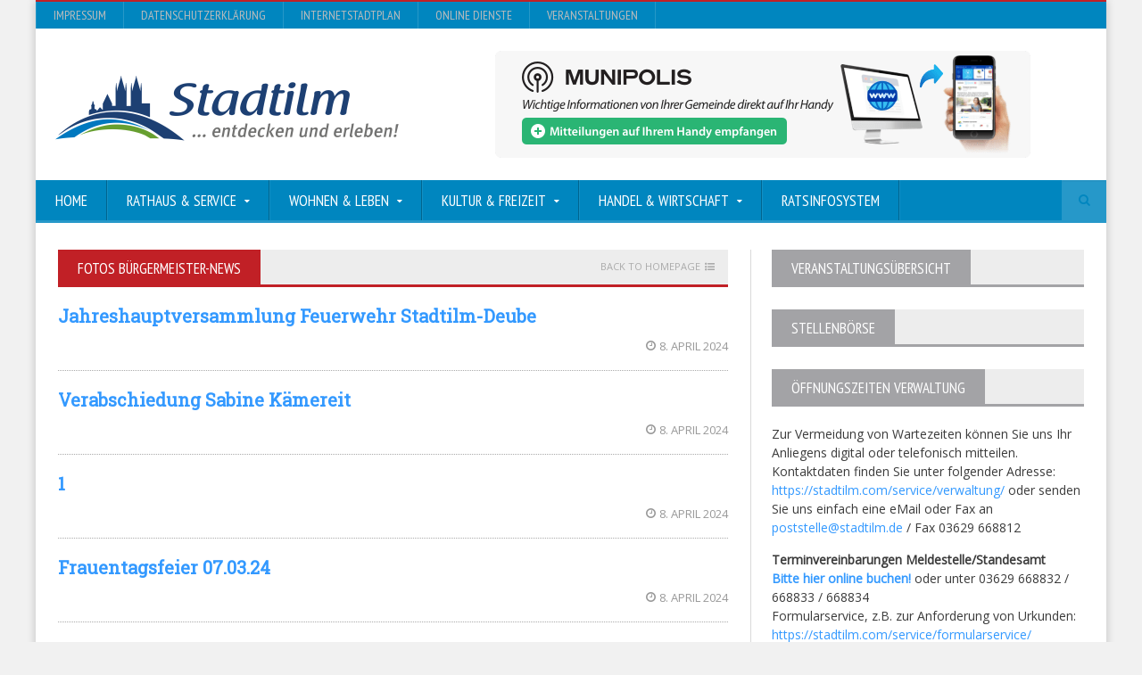

--- FILE ---
content_type: text/html; charset=UTF-8
request_url: https://stadtilm.com/media_category/fotos-buergermeister-news/page/11/
body_size: 10674
content:
<!DOCTYPE html>
<!--[if IE 7]>
<html class="ie ie7" lang="de">
<![endif]-->
<!--[if IE 8]>
<html class="ie ie8" lang="de">
<![endif]-->
<!--[if !(IE 7) | !(IE 8)  ]><!-->

<!-- BEGIN html -->
<html xmlns="http://www.w3.org/1999/xhtml" lang="de">
<!--<![endif]-->
	<!-- BEGIN head -->
	<head>

		<!-- Meta Tags -->
		<meta http-equiv="content-type" content="text/html; charset=UTF-8" />
		<meta name="viewport" content="width=device-width, initial-scale=1, maximum-scale=1" />
		
		<!-- Favicon -->
					<link rel="shortcut icon" href="https://stadtilm.com/wp-content/themes/novomag-theme-NEW/images/favicon.ico" type="image/x-icon" />
				
		<link rel="alternate" type="application/rss+xml" href="https://stadtilm.com/feed/" title="Stadt Stadtilm - Thüringen latest posts" />
		<link rel="alternate" type="application/rss+xml" href="https://stadtilm.com/comments/feed/" title="Stadt Stadtilm - Thüringen latest comments" />
		<link rel="pingback" href="https://stadtilm.com/xmlrpc.php" />

		<title>Fotos Bürgermeister-News &#8211; Seite 11 &#8211; Stadt Stadtilm &#8211; Thüringen</title>
<meta name='robots' content='max-image-preview:large' />
	<style>img:is([sizes="auto" i], [sizes^="auto," i]) { contain-intrinsic-size: 3000px 1500px }</style>
	<link rel="alternate" type="application/rss+xml" title="Stadt Stadtilm - Thüringen &raquo; Feed" href="https://stadtilm.com/feed/" />
<link rel="alternate" type="application/rss+xml" title="Stadt Stadtilm - Thüringen &raquo; Kommentar-Feed" href="https://stadtilm.com/comments/feed/" />
<link rel="alternate" type="application/rss+xml" title="Stadt Stadtilm - Thüringen &raquo; Fotos Bürgermeister-News Media Category Feed" href="https://stadtilm.com/media_category/fotos-buergermeister-news/feed/" />
<script type="text/javascript">
/* <![CDATA[ */
window._wpemojiSettings = {"baseUrl":"https:\/\/s.w.org\/images\/core\/emoji\/16.0.1\/72x72\/","ext":".png","svgUrl":"https:\/\/s.w.org\/images\/core\/emoji\/16.0.1\/svg\/","svgExt":".svg","source":{"concatemoji":"https:\/\/stadtilm.com\/wp-includes\/js\/wp-emoji-release.min.js?ver=84bbd081e2563584f0e16e2cf1848aa4"}};
/*! This file is auto-generated */
!function(s,n){var o,i,e;function c(e){try{var t={supportTests:e,timestamp:(new Date).valueOf()};sessionStorage.setItem(o,JSON.stringify(t))}catch(e){}}function p(e,t,n){e.clearRect(0,0,e.canvas.width,e.canvas.height),e.fillText(t,0,0);var t=new Uint32Array(e.getImageData(0,0,e.canvas.width,e.canvas.height).data),a=(e.clearRect(0,0,e.canvas.width,e.canvas.height),e.fillText(n,0,0),new Uint32Array(e.getImageData(0,0,e.canvas.width,e.canvas.height).data));return t.every(function(e,t){return e===a[t]})}function u(e,t){e.clearRect(0,0,e.canvas.width,e.canvas.height),e.fillText(t,0,0);for(var n=e.getImageData(16,16,1,1),a=0;a<n.data.length;a++)if(0!==n.data[a])return!1;return!0}function f(e,t,n,a){switch(t){case"flag":return n(e,"\ud83c\udff3\ufe0f\u200d\u26a7\ufe0f","\ud83c\udff3\ufe0f\u200b\u26a7\ufe0f")?!1:!n(e,"\ud83c\udde8\ud83c\uddf6","\ud83c\udde8\u200b\ud83c\uddf6")&&!n(e,"\ud83c\udff4\udb40\udc67\udb40\udc62\udb40\udc65\udb40\udc6e\udb40\udc67\udb40\udc7f","\ud83c\udff4\u200b\udb40\udc67\u200b\udb40\udc62\u200b\udb40\udc65\u200b\udb40\udc6e\u200b\udb40\udc67\u200b\udb40\udc7f");case"emoji":return!a(e,"\ud83e\udedf")}return!1}function g(e,t,n,a){var r="undefined"!=typeof WorkerGlobalScope&&self instanceof WorkerGlobalScope?new OffscreenCanvas(300,150):s.createElement("canvas"),o=r.getContext("2d",{willReadFrequently:!0}),i=(o.textBaseline="top",o.font="600 32px Arial",{});return e.forEach(function(e){i[e]=t(o,e,n,a)}),i}function t(e){var t=s.createElement("script");t.src=e,t.defer=!0,s.head.appendChild(t)}"undefined"!=typeof Promise&&(o="wpEmojiSettingsSupports",i=["flag","emoji"],n.supports={everything:!0,everythingExceptFlag:!0},e=new Promise(function(e){s.addEventListener("DOMContentLoaded",e,{once:!0})}),new Promise(function(t){var n=function(){try{var e=JSON.parse(sessionStorage.getItem(o));if("object"==typeof e&&"number"==typeof e.timestamp&&(new Date).valueOf()<e.timestamp+604800&&"object"==typeof e.supportTests)return e.supportTests}catch(e){}return null}();if(!n){if("undefined"!=typeof Worker&&"undefined"!=typeof OffscreenCanvas&&"undefined"!=typeof URL&&URL.createObjectURL&&"undefined"!=typeof Blob)try{var e="postMessage("+g.toString()+"("+[JSON.stringify(i),f.toString(),p.toString(),u.toString()].join(",")+"));",a=new Blob([e],{type:"text/javascript"}),r=new Worker(URL.createObjectURL(a),{name:"wpTestEmojiSupports"});return void(r.onmessage=function(e){c(n=e.data),r.terminate(),t(n)})}catch(e){}c(n=g(i,f,p,u))}t(n)}).then(function(e){for(var t in e)n.supports[t]=e[t],n.supports.everything=n.supports.everything&&n.supports[t],"flag"!==t&&(n.supports.everythingExceptFlag=n.supports.everythingExceptFlag&&n.supports[t]);n.supports.everythingExceptFlag=n.supports.everythingExceptFlag&&!n.supports.flag,n.DOMReady=!1,n.readyCallback=function(){n.DOMReady=!0}}).then(function(){return e}).then(function(){var e;n.supports.everything||(n.readyCallback(),(e=n.source||{}).concatemoji?t(e.concatemoji):e.wpemoji&&e.twemoji&&(t(e.twemoji),t(e.wpemoji)))}))}((window,document),window._wpemojiSettings);
/* ]]> */
</script>
<style id='wp-emoji-styles-inline-css' type='text/css'>

	img.wp-smiley, img.emoji {
		display: inline !important;
		border: none !important;
		box-shadow: none !important;
		height: 1em !important;
		width: 1em !important;
		margin: 0 0.07em !important;
		vertical-align: -0.1em !important;
		background: none !important;
		padding: 0 !important;
	}
</style>
<link rel='stylesheet' id='wp-block-library-css' href='https://stadtilm.com/wp-includes/css/dist/block-library/style.min.css?ver=84bbd081e2563584f0e16e2cf1848aa4' type='text/css' media='all' />
<style id='classic-theme-styles-inline-css' type='text/css'>
/*! This file is auto-generated */
.wp-block-button__link{color:#fff;background-color:#32373c;border-radius:9999px;box-shadow:none;text-decoration:none;padding:calc(.667em + 2px) calc(1.333em + 2px);font-size:1.125em}.wp-block-file__button{background:#32373c;color:#fff;text-decoration:none}
</style>
<style id='global-styles-inline-css' type='text/css'>
:root{--wp--preset--aspect-ratio--square: 1;--wp--preset--aspect-ratio--4-3: 4/3;--wp--preset--aspect-ratio--3-4: 3/4;--wp--preset--aspect-ratio--3-2: 3/2;--wp--preset--aspect-ratio--2-3: 2/3;--wp--preset--aspect-ratio--16-9: 16/9;--wp--preset--aspect-ratio--9-16: 9/16;--wp--preset--color--black: #000000;--wp--preset--color--cyan-bluish-gray: #abb8c3;--wp--preset--color--white: #ffffff;--wp--preset--color--pale-pink: #f78da7;--wp--preset--color--vivid-red: #cf2e2e;--wp--preset--color--luminous-vivid-orange: #ff6900;--wp--preset--color--luminous-vivid-amber: #fcb900;--wp--preset--color--light-green-cyan: #7bdcb5;--wp--preset--color--vivid-green-cyan: #00d084;--wp--preset--color--pale-cyan-blue: #8ed1fc;--wp--preset--color--vivid-cyan-blue: #0693e3;--wp--preset--color--vivid-purple: #9b51e0;--wp--preset--gradient--vivid-cyan-blue-to-vivid-purple: linear-gradient(135deg,rgba(6,147,227,1) 0%,rgb(155,81,224) 100%);--wp--preset--gradient--light-green-cyan-to-vivid-green-cyan: linear-gradient(135deg,rgb(122,220,180) 0%,rgb(0,208,130) 100%);--wp--preset--gradient--luminous-vivid-amber-to-luminous-vivid-orange: linear-gradient(135deg,rgba(252,185,0,1) 0%,rgba(255,105,0,1) 100%);--wp--preset--gradient--luminous-vivid-orange-to-vivid-red: linear-gradient(135deg,rgba(255,105,0,1) 0%,rgb(207,46,46) 100%);--wp--preset--gradient--very-light-gray-to-cyan-bluish-gray: linear-gradient(135deg,rgb(238,238,238) 0%,rgb(169,184,195) 100%);--wp--preset--gradient--cool-to-warm-spectrum: linear-gradient(135deg,rgb(74,234,220) 0%,rgb(151,120,209) 20%,rgb(207,42,186) 40%,rgb(238,44,130) 60%,rgb(251,105,98) 80%,rgb(254,248,76) 100%);--wp--preset--gradient--blush-light-purple: linear-gradient(135deg,rgb(255,206,236) 0%,rgb(152,150,240) 100%);--wp--preset--gradient--blush-bordeaux: linear-gradient(135deg,rgb(254,205,165) 0%,rgb(254,45,45) 50%,rgb(107,0,62) 100%);--wp--preset--gradient--luminous-dusk: linear-gradient(135deg,rgb(255,203,112) 0%,rgb(199,81,192) 50%,rgb(65,88,208) 100%);--wp--preset--gradient--pale-ocean: linear-gradient(135deg,rgb(255,245,203) 0%,rgb(182,227,212) 50%,rgb(51,167,181) 100%);--wp--preset--gradient--electric-grass: linear-gradient(135deg,rgb(202,248,128) 0%,rgb(113,206,126) 100%);--wp--preset--gradient--midnight: linear-gradient(135deg,rgb(2,3,129) 0%,rgb(40,116,252) 100%);--wp--preset--font-size--small: 13px;--wp--preset--font-size--medium: 20px;--wp--preset--font-size--large: 36px;--wp--preset--font-size--x-large: 42px;--wp--preset--spacing--20: 0.44rem;--wp--preset--spacing--30: 0.67rem;--wp--preset--spacing--40: 1rem;--wp--preset--spacing--50: 1.5rem;--wp--preset--spacing--60: 2.25rem;--wp--preset--spacing--70: 3.38rem;--wp--preset--spacing--80: 5.06rem;--wp--preset--shadow--natural: 6px 6px 9px rgba(0, 0, 0, 0.2);--wp--preset--shadow--deep: 12px 12px 50px rgba(0, 0, 0, 0.4);--wp--preset--shadow--sharp: 6px 6px 0px rgba(0, 0, 0, 0.2);--wp--preset--shadow--outlined: 6px 6px 0px -3px rgba(255, 255, 255, 1), 6px 6px rgba(0, 0, 0, 1);--wp--preset--shadow--crisp: 6px 6px 0px rgba(0, 0, 0, 1);}:where(.is-layout-flex){gap: 0.5em;}:where(.is-layout-grid){gap: 0.5em;}body .is-layout-flex{display: flex;}.is-layout-flex{flex-wrap: wrap;align-items: center;}.is-layout-flex > :is(*, div){margin: 0;}body .is-layout-grid{display: grid;}.is-layout-grid > :is(*, div){margin: 0;}:where(.wp-block-columns.is-layout-flex){gap: 2em;}:where(.wp-block-columns.is-layout-grid){gap: 2em;}:where(.wp-block-post-template.is-layout-flex){gap: 1.25em;}:where(.wp-block-post-template.is-layout-grid){gap: 1.25em;}.has-black-color{color: var(--wp--preset--color--black) !important;}.has-cyan-bluish-gray-color{color: var(--wp--preset--color--cyan-bluish-gray) !important;}.has-white-color{color: var(--wp--preset--color--white) !important;}.has-pale-pink-color{color: var(--wp--preset--color--pale-pink) !important;}.has-vivid-red-color{color: var(--wp--preset--color--vivid-red) !important;}.has-luminous-vivid-orange-color{color: var(--wp--preset--color--luminous-vivid-orange) !important;}.has-luminous-vivid-amber-color{color: var(--wp--preset--color--luminous-vivid-amber) !important;}.has-light-green-cyan-color{color: var(--wp--preset--color--light-green-cyan) !important;}.has-vivid-green-cyan-color{color: var(--wp--preset--color--vivid-green-cyan) !important;}.has-pale-cyan-blue-color{color: var(--wp--preset--color--pale-cyan-blue) !important;}.has-vivid-cyan-blue-color{color: var(--wp--preset--color--vivid-cyan-blue) !important;}.has-vivid-purple-color{color: var(--wp--preset--color--vivid-purple) !important;}.has-black-background-color{background-color: var(--wp--preset--color--black) !important;}.has-cyan-bluish-gray-background-color{background-color: var(--wp--preset--color--cyan-bluish-gray) !important;}.has-white-background-color{background-color: var(--wp--preset--color--white) !important;}.has-pale-pink-background-color{background-color: var(--wp--preset--color--pale-pink) !important;}.has-vivid-red-background-color{background-color: var(--wp--preset--color--vivid-red) !important;}.has-luminous-vivid-orange-background-color{background-color: var(--wp--preset--color--luminous-vivid-orange) !important;}.has-luminous-vivid-amber-background-color{background-color: var(--wp--preset--color--luminous-vivid-amber) !important;}.has-light-green-cyan-background-color{background-color: var(--wp--preset--color--light-green-cyan) !important;}.has-vivid-green-cyan-background-color{background-color: var(--wp--preset--color--vivid-green-cyan) !important;}.has-pale-cyan-blue-background-color{background-color: var(--wp--preset--color--pale-cyan-blue) !important;}.has-vivid-cyan-blue-background-color{background-color: var(--wp--preset--color--vivid-cyan-blue) !important;}.has-vivid-purple-background-color{background-color: var(--wp--preset--color--vivid-purple) !important;}.has-black-border-color{border-color: var(--wp--preset--color--black) !important;}.has-cyan-bluish-gray-border-color{border-color: var(--wp--preset--color--cyan-bluish-gray) !important;}.has-white-border-color{border-color: var(--wp--preset--color--white) !important;}.has-pale-pink-border-color{border-color: var(--wp--preset--color--pale-pink) !important;}.has-vivid-red-border-color{border-color: var(--wp--preset--color--vivid-red) !important;}.has-luminous-vivid-orange-border-color{border-color: var(--wp--preset--color--luminous-vivid-orange) !important;}.has-luminous-vivid-amber-border-color{border-color: var(--wp--preset--color--luminous-vivid-amber) !important;}.has-light-green-cyan-border-color{border-color: var(--wp--preset--color--light-green-cyan) !important;}.has-vivid-green-cyan-border-color{border-color: var(--wp--preset--color--vivid-green-cyan) !important;}.has-pale-cyan-blue-border-color{border-color: var(--wp--preset--color--pale-cyan-blue) !important;}.has-vivid-cyan-blue-border-color{border-color: var(--wp--preset--color--vivid-cyan-blue) !important;}.has-vivid-purple-border-color{border-color: var(--wp--preset--color--vivid-purple) !important;}.has-vivid-cyan-blue-to-vivid-purple-gradient-background{background: var(--wp--preset--gradient--vivid-cyan-blue-to-vivid-purple) !important;}.has-light-green-cyan-to-vivid-green-cyan-gradient-background{background: var(--wp--preset--gradient--light-green-cyan-to-vivid-green-cyan) !important;}.has-luminous-vivid-amber-to-luminous-vivid-orange-gradient-background{background: var(--wp--preset--gradient--luminous-vivid-amber-to-luminous-vivid-orange) !important;}.has-luminous-vivid-orange-to-vivid-red-gradient-background{background: var(--wp--preset--gradient--luminous-vivid-orange-to-vivid-red) !important;}.has-very-light-gray-to-cyan-bluish-gray-gradient-background{background: var(--wp--preset--gradient--very-light-gray-to-cyan-bluish-gray) !important;}.has-cool-to-warm-spectrum-gradient-background{background: var(--wp--preset--gradient--cool-to-warm-spectrum) !important;}.has-blush-light-purple-gradient-background{background: var(--wp--preset--gradient--blush-light-purple) !important;}.has-blush-bordeaux-gradient-background{background: var(--wp--preset--gradient--blush-bordeaux) !important;}.has-luminous-dusk-gradient-background{background: var(--wp--preset--gradient--luminous-dusk) !important;}.has-pale-ocean-gradient-background{background: var(--wp--preset--gradient--pale-ocean) !important;}.has-electric-grass-gradient-background{background: var(--wp--preset--gradient--electric-grass) !important;}.has-midnight-gradient-background{background: var(--wp--preset--gradient--midnight) !important;}.has-small-font-size{font-size: var(--wp--preset--font-size--small) !important;}.has-medium-font-size{font-size: var(--wp--preset--font-size--medium) !important;}.has-large-font-size{font-size: var(--wp--preset--font-size--large) !important;}.has-x-large-font-size{font-size: var(--wp--preset--font-size--x-large) !important;}
:where(.wp-block-post-template.is-layout-flex){gap: 1.25em;}:where(.wp-block-post-template.is-layout-grid){gap: 1.25em;}
:where(.wp-block-columns.is-layout-flex){gap: 2em;}:where(.wp-block-columns.is-layout-grid){gap: 2em;}
:root :where(.wp-block-pullquote){font-size: 1.5em;line-height: 1.6;}
</style>
<link rel='stylesheet' id='wpdm-fonticon-css' href='https://stadtilm.com/wp-content/plugins/download-manager/assets/wpdm-iconfont/css/wpdm-icons.css?ver=84bbd081e2563584f0e16e2cf1848aa4' type='text/css' media='all' />
<link rel='stylesheet' id='wpdm-front-css' href='https://stadtilm.com/wp-content/plugins/download-manager/assets/css/front.min.css?ver=84bbd081e2563584f0e16e2cf1848aa4' type='text/css' media='all' />
<link rel='stylesheet' id='google-fonts-1-css' href='https://stadtilm.com/wp-content/uploads/fonts/595cb6ccb56826a802ed411cef875f0e/font.css?v=1709638876' type='text/css' media='all' />
<link rel='stylesheet' id='google-fonts-2-css' href='https://stadtilm.com/wp-content/uploads/fonts/3bdfd69e3ccb7b455b3e1fc9ecb9287f/font.css?v=1709638881' type='text/css' media='all' />
<link rel='stylesheet' id='google-fonts-3-css' href='https://stadtilm.com/wp-content/uploads/fonts/a87d685d727773def19bd8289353d6eb/font.css?v=1709638869' type='text/css' media='all' />
<link rel='stylesheet' id='reset-css' href='https://stadtilm.com/wp-content/themes/novomag-theme-NEW/css/reset.css?ver=84bbd081e2563584f0e16e2cf1848aa4' type='text/css' media='all' />
<link rel='stylesheet' id='font-awesome-css' href='https://stadtilm.com/wp-content/themes/novomag-theme-NEW/css/font-awesome.min.css?ver=84bbd081e2563584f0e16e2cf1848aa4' type='text/css' media='all' />
<link rel='stylesheet' id='main-stylesheet-css' href='https://stadtilm.com/wp-content/themes/novomag-theme-NEW/css/main-stylesheet.css?ver=84bbd081e2563584f0e16e2cf1848aa4' type='text/css' media='all' />
<link rel='stylesheet' id='lightbox-css' href='https://stadtilm.com/wp-content/themes/novomag-theme-NEW/css/lightbox.css?ver=84bbd081e2563584f0e16e2cf1848aa4' type='text/css' media='all' />
<link rel='stylesheet' id='shortcodes-css' href='https://stadtilm.com/wp-content/themes/novomag-theme-NEW/css/shortcodes.css?ver=84bbd081e2563584f0e16e2cf1848aa4' type='text/css' media='all' />
<link rel='stylesheet' id='owl-carousel-css' href='https://stadtilm.com/wp-content/themes/novomag-theme-NEW/css/owl.carousel.css?ver=84bbd081e2563584f0e16e2cf1848aa4' type='text/css' media='all' />
<link rel='stylesheet' id='responsive-css' href='https://stadtilm.com/wp-content/themes/novomag-theme-NEW/css/responsive.css?ver=84bbd081e2563584f0e16e2cf1848aa4' type='text/css' media='all' />
<!--[if lt IE 8]>
<link rel='stylesheet' id='ie-only-styles-css' href='https://stadtilm.com/wp-content/themes/novomag-theme-NEW/css/ie-ancient.css?ver=84bbd081e2563584f0e16e2cf1848aa4' type='text/css' media='all' />
<![endif]-->
<link rel='stylesheet' id='fonts-css' href='https://stadtilm.com/wp-content/themes/novomag-theme-NEW/css/fonts.php?ver=84bbd081e2563584f0e16e2cf1848aa4' type='text/css' media='all' />
<link rel='stylesheet' id='dynamic-css-css' href='https://stadtilm.com/wp-content/themes/novomag-theme-NEW/css/dynamic-css.php?ver=84bbd081e2563584f0e16e2cf1848aa4' type='text/css' media='all' />
<link rel='stylesheet' id='style-css' href='https://stadtilm.com/wp-content/themes/novomag-theme-NEW/style.css?ver=84bbd081e2563584f0e16e2cf1848aa4' type='text/css' media='all' />
<link rel='stylesheet' id='evcal_cal_default-css' href='//stadtilm.com/wp-content/plugins/eventON/assets/css/eventon_styles.css?ver=2.7.3' type='text/css' media='all' />
<link rel='stylesheet' id='evo_font_icons-css' href='//stadtilm.com/wp-content/plugins/eventON/assets/fonts/font-awesome.css?ver=2.7.3' type='text/css' media='all' />
<link rel='stylesheet' id='eventon_dynamic_styles-css' href='//stadtilm.com/wp-content/plugins/eventON/assets/css/eventon_dynamic_styles.css?ver=2.7.3' type='text/css' media='all' />
<script type="text/javascript" src="https://stadtilm.com/wp-includes/js/jquery/jquery.min.js?ver=3.7.1" id="jquery-core-js"></script>
<script type="text/javascript" src="https://stadtilm.com/wp-includes/js/jquery/jquery-migrate.min.js?ver=3.4.1" id="jquery-migrate-js"></script>
<script type="text/javascript" src="https://stadtilm.com/wp-content/plugins/download-manager/assets/js/wpdm.min.js?ver=84bbd081e2563584f0e16e2cf1848aa4" id="wpdm-frontend-js-js"></script>
<script type="text/javascript" id="wpdm-frontjs-js-extra">
/* <![CDATA[ */
var wpdm_url = {"home":"https:\/\/stadtilm.com\/","site":"https:\/\/stadtilm.com\/","ajax":"https:\/\/stadtilm.com\/wp-admin\/admin-ajax.php"};
var wpdm_js = {"spinner":"<i class=\"wpdm-icon wpdm-sun wpdm-spin\"><\/i>","client_id":"a7cf441bb4f08ba3b14ecececb2314a4"};
var wpdm_strings = {"pass_var":"Password Verified!","pass_var_q":"Bitte klicke auf den folgenden Button, um den Download zu starten.","start_dl":"Download starten"};
/* ]]> */
</script>
<script type="text/javascript" src="https://stadtilm.com/wp-content/plugins/download-manager/assets/js/front.min.js?ver=3.3.23" id="wpdm-frontjs-js"></script>
<script></script><link rel="https://api.w.org/" href="https://stadtilm.com/wp-json/" /><link rel="EditURI" type="application/rsd+xml" title="RSD" href="https://stadtilm.com/xmlrpc.php?rsd" />


<!-- EventON Version -->
<meta name="generator" content="EventON 2.7.3" />

<meta name="generator" content="Powered by WPBakery Page Builder - drag and drop page builder for WordPress."/>
<noscript><style> .wpb_animate_when_almost_visible { opacity: 1; }</style></noscript><meta name="generator" content="WordPress Download Manager 3.3.23" />
                <style>
        /* WPDM Link Template Styles */        </style>
                <style>

            :root {
                --color-primary: #4a8eff;
                --color-primary-rgb: 74, 142, 255;
                --color-primary-hover: #4a8eff;
                --color-primary-active: #4a8eff;
                --color-secondary: #6c757d;
                --color-secondary-rgb: 108, 117, 125;
                --color-secondary-hover: #6c757d;
                --color-secondary-active: #6c757d;
                --color-success: #18ce0f;
                --color-success-rgb: 24, 206, 15;
                --color-success-hover: #18ce0f;
                --color-success-active: #18ce0f;
                --color-info: #2CA8FF;
                --color-info-rgb: 44, 168, 255;
                --color-info-hover: #2CA8FF;
                --color-info-active: #2CA8FF;
                --color-warning: #FFB236;
                --color-warning-rgb: 255, 178, 54;
                --color-warning-hover: #FFB236;
                --color-warning-active: #FFB236;
                --color-danger: #ff5062;
                --color-danger-rgb: 255, 80, 98;
                --color-danger-hover: #ff5062;
                --color-danger-active: #ff5062;
                --color-green: #30b570;
                --color-blue: #0073ff;
                --color-purple: #8557D3;
                --color-red: #ff5062;
                --color-muted: rgba(69, 89, 122, 0.6);
                --wpdm-font: "-apple-system", -apple-system, BlinkMacSystemFont, "Segoe UI", Roboto, Helvetica, Arial, sans-serif, "Apple Color Emoji", "Segoe UI Emoji", "Segoe UI Symbol";
            }

            .wpdm-download-link.btn.btn-primary.btn-xs {
                border-radius: 4px;
            }


        </style>
        	

	<!-- END head -->
	</head>
	
	<!-- BEGIN body -->
	<body data-rsssl=1 class="archive paged tax-media_category term-fotos-buergermeister-news term-473 paged-11 wp-theme-novomag-theme-NEW wpb-js-composer js-comp-ver-7.7.2 vc_responsive">
			
			
		<!-- BEGIN .boxed -->
		<div class="boxed active">

			<!-- BEGIN .header -->
			<header class="header">
									<div class="header-topmenu">

						<!-- BEGIN .wrapper -->
						<div class="wrapper">
							<ul class="le-first"><li id="menu-item-206" class="menu-item menu-item-type-post_type menu-item-object-page single"><a href="https://stadtilm.com/service/impressum/">Impressum</a></li>
<li id="menu-item-205" class="menu-item menu-item-type-post_type menu-item-object-page single"><a href="https://stadtilm.com/service/datenschutz/">Datenschutzerklärung</a></li>
<li id="menu-item-3070" class="menu-item menu-item-type-custom menu-item-object-custom single"><a href="http://www.map-one.eu/Stadtilm/">InternetStadtplan</a></li>
<li id="menu-item-4972" class="menu-item menu-item-type-post_type menu-item-object-page single"><a title="Onlinedienste" href="https://stadtilm.com/service/online-dienste/">Online Dienste</a></li>
<li id="menu-item-5986" class="menu-item menu-item-type-post_type menu-item-object-page single"><a href="https://stadtilm.com/kultur-freizeit/veranstaltungen-stadtilm/">Veranstaltungen</a></li>
</ul>						<!-- END .wrapper -->
						</div>

					</div>
				
				<!-- BEGIN .wrapper -->
				<div class="wrapper">

					<div class="header-block">
						<div class="header-logo">
															<a href="https://stadtilm.com"><img src="https://stadtilm.com/wp-content/themes/novomag-theme-NEW/images/header-logo.png" alt="Stadt Stadtilm &#8211; Thüringen" /></a>
													</div>
													<div class="header-banner">
								

<a href="https://stadtilm.munipolis.de/" target="_blank"><img src="https://stadtilm.com/wp-content/uploads/2023/03/mr-light-600x120-1.png" alt="" title="" /></a>															</div>
						
					</div>

				<!-- END .wrapper -->
				</div>

				<nav class="main-menu">

					<!-- BEGIN .wrapper -->
					<div class="wrapper">

						<ul class="menu menu" rel="Main Menu"><li id="menu-item-103" class="normal-drop  menu-single menu-item menu-item-type-post_type menu-item-object-page menu-item-home"><a href="https://stadtilm.com/">Home</a></li>
<li id="menu-item-99" class="normal-drop  menu-single menu-item menu-item-type-post_type menu-item-object-page menu-item-has-children ot-dropdown"><a href="https://stadtilm.com/service/"><span>Rathaus &#038; Service</span></a>
<ul class="sub-menu">
	<li id="menu-item-5372" class="normal-drop  menu-single menu-item menu-item-type-custom menu-item-object-custom"><a href="https://buerger.thueringen.de/info?infotype=0&amp;areaId=352171&amp;ags=16070048&amp;area=Stadtilm+%28993...%29&amp;searchtext=#result">Was erledige ich Wo?</a></li>
	<li id="menu-item-4970" class="normal-drop  menu-single menu-item menu-item-type-post_type menu-item-object-page"><a href="https://stadtilm.com/service/online-dienste/">Online Dienste</a></li>
	<li id="menu-item-1132" class="normal-drop  menu-single menu-item menu-item-type-post_type menu-item-object-page"><a href="https://stadtilm.com/service/formularservice/">Formularservice</a></li>
	<li id="menu-item-6093" class="normal-drop  menu-single menu-item menu-item-type-custom menu-item-object-custom"><a href="https://stadtilm.ris-portal.de/ortsrecht">Ortsrecht</a></li>
	<li id="menu-item-3507" class="normal-drop  menu-single menu-item menu-item-type-taxonomy menu-item-object-category"><a href="https://stadtilm.com/kat/ortsteile/">Ortsteile</a></li>
	<li id="menu-item-2108" class="normal-drop  menu-single menu-item menu-item-type-taxonomy menu-item-object-category"><a href="https://stadtilm.com/kat/partnerschaften/">Partnerschaften</a></li>
	<li id="menu-item-1824" class="normal-drop  menu-single menu-item menu-item-type-post_type menu-item-object-page"><a href="https://stadtilm.com/service/stadtarchiv/">Stadtarchiv</a></li>
	<li id="menu-item-2071" class="normal-drop  menu-single menu-item menu-item-type-post_type menu-item-object-page"><a href="https://stadtilm.com/service/stadtilmer-anzeiger-2/">Stadtilmer Anzeiger</a></li>
	<li id="menu-item-2446" class="normal-drop  menu-single menu-item menu-item-type-post_type menu-item-object-page"><a href="https://stadtilm.com/wohnen-leben/heiraten/">Standesamt</a></li>
	<li id="menu-item-2541" class="normal-drop  menu-single menu-item menu-item-type-post_type menu-item-object-page"><a href="https://stadtilm.com/service/statistische-daten/">Statistische Daten</a></li>
	<li id="menu-item-2566" class="normal-drop  menu-single menu-item menu-item-type-post_type menu-item-object-page"><a href="https://stadtilm.com/service/steuersaetze-hebesaetze/">Steuersätze (Hebesätze)</a></li>
	<li id="menu-item-4014" class="normal-drop  menu-single menu-item menu-item-type-post_type menu-item-object-page"><a href="https://stadtilm.com/service/sprechzeiten-der-ortsteilbuergermeister/">Sprechzeiten Ortsteilbürgermeister</a></li>
	<li id="menu-item-6117" class="normal-drop  menu-single menu-item menu-item-type-custom menu-item-object-custom"><a href="http://stellenboerse.stadtilm.com">Thüringer Stellenbörse</a></li>
	<li id="menu-item-739" class="normal-drop  menu-single menu-item menu-item-type-post_type menu-item-object-page"><a href="https://stadtilm.com/service/ver-und-entsorgung/">Ver- und Entsorgung</a></li>
	<li id="menu-item-135" class="normal-drop  menu-single menu-item menu-item-type-post_type menu-item-object-page"><a href="https://stadtilm.com/service/verwaltung/">Verwaltung</a></li>
</ul>
</li>
<li id="menu-item-122" class="normal-drop  menu-single menu-item menu-item-type-post_type menu-item-object-page menu-item-has-children ot-dropdown"><a href="https://stadtilm.com/wohnen-leben/"><span>Wohnen &#038; Leben</span></a>
<ul class="sub-menu">
	<li id="menu-item-835" class="normal-drop  menu-single menu-item menu-item-type-post_type menu-item-object-page"><a href="https://stadtilm.com/wohnen-leben/bauen-wohnen/">Bauen &#038; Wohnen</a></li>
	<li id="menu-item-834" class="normal-drop  menu-single menu-item menu-item-type-post_type menu-item-object-page"><a href="https://stadtilm.com/wohnen-leben/feuerwehr/">Feuerwehr</a></li>
	<li id="menu-item-933" class="normal-drop  menu-single menu-item menu-item-type-post_type menu-item-object-page"><a href="https://stadtilm.com/wohnen-leben/heiraten/">Heiraten</a></li>
	<li id="menu-item-1115" class="normal-drop  menu-single menu-item menu-item-type-post_type menu-item-object-page"><a href="https://stadtilm.com/wohnen-leben/kinder-und-jugendarbeit-in-stadtilm/">Jugendclub</a></li>
	<li id="menu-item-375" class="normal-drop  menu-single menu-item menu-item-type-post_type menu-item-object-page"><a href="https://stadtilm.com/wohnen-leben/kindertagesstaetten/">Kindergärten</a></li>
	<li id="menu-item-1006" class="normal-drop  menu-single menu-item menu-item-type-post_type menu-item-object-page"><a href="https://stadtilm.com/wohnen-leben/muetter-und-vaeterberatung/">Mütter- und Väterberatung</a></li>
	<li id="menu-item-1063" class="normal-drop  menu-single menu-item menu-item-type-post_type menu-item-object-page"><a href="https://stadtilm.com/wohnen-leben/schiedsstelle/">Schiedsstelle</a></li>
	<li id="menu-item-836" class="normal-drop  menu-single menu-item menu-item-type-post_type menu-item-object-page"><a href="https://stadtilm.com/wohnen-leben/schule/">Schulen</a></li>
</ul>
</li>
<li id="menu-item-121" class="normal-drop  menu-single menu-item menu-item-type-post_type menu-item-object-page menu-item-has-children ot-dropdown"><a href="https://stadtilm.com/kultur-freizeit/"><span>Kultur &#038; Freizeit</span></a>
<ul class="sub-menu">
	<li id="menu-item-837" class="normal-drop  menu-single menu-item menu-item-type-post_type menu-item-object-page"><a href="https://stadtilm.com/kultur-freizeit/bibliothek/">Bibliothek</a></li>
	<li id="menu-item-838" class="normal-drop  menu-single menu-item menu-item-type-post_type menu-item-object-page"><a href="https://stadtilm.com/kultur-freizeit/freibad/">Freibad Stadtilm</a></li>
	<li id="menu-item-2506" class="normal-drop  menu-single menu-item menu-item-type-taxonomy menu-item-object-category"><a href="https://stadtilm.com/kat/gastgeber/">Gastgeber &#038; Unterkünfte</a></li>
	<li id="menu-item-1528" class="normal-drop  menu-single menu-item menu-item-type-custom menu-item-object-custom"><a href="http://geschichte.stadtilm.com">Geschichte</a></li>
	<li id="menu-item-1136" class="normal-drop  menu-single menu-item menu-item-type-post_type menu-item-object-page"><a href="https://stadtilm.com/kultur-freizeit/radfahren/">Radfahren Ilmtal-Radweg</a></li>
	<li id="menu-item-788" class="normal-drop  menu-single menu-item menu-item-type-taxonomy menu-item-object-category"><a href="https://stadtilm.com/kat/sehenswertes/">Sehens- und Erlebenswertes</a></li>
	<li id="menu-item-2821" class="normal-drop  menu-single menu-item menu-item-type-post_type menu-item-object-page"><a href="https://stadtilm.com/kultur-freizeit/tourist-und-gaesteinformation/">Tourist- und Gästeinformation</a></li>
	<li id="menu-item-1102" class="normal-drop  menu-single menu-item menu-item-type-post_type menu-item-object-page"><a href="https://stadtilm.com/kultur-freizeit/veranstaltungen-stadtilm/">Veranstaltungen</a></li>
	<li id="menu-item-1395" class="normal-drop  menu-single menu-item menu-item-type-post_type menu-item-object-page"><a href="https://stadtilm.com/kultur-freizeit/vereinsregister/">Vereinsregister</a></li>
	<li id="menu-item-4173" class="normal-drop  menu-single menu-item menu-item-type-post_type menu-item-object-page"><a href="https://stadtilm.com/kultur-freizeit/wandern/">Wandern</a></li>
</ul>
</li>
<li id="menu-item-851" class="normal-drop  menu-single menu-item menu-item-type-taxonomy menu-item-object-category menu-item-has-children ot-dropdown"><a href="https://stadtilm.com/kat/handel-wirtschaft/"><span>Handel &amp; Wirtschaft</span></a>
<ul class="sub-menu">
	<li id="menu-item-4679" class="normal-drop  menu-single menu-item menu-item-type-post_type menu-item-object-post"><a href="https://stadtilm.com/region-tut-gut/">Region tut gut</a></li>
	<li id="menu-item-945" class="normal-drop  menu-single menu-item menu-item-type-post_type menu-item-object-page"><a href="https://stadtilm.com/handel-wirtschaft-2/arbeitsagentur/">Arbeitsagentur</a></li>
	<li id="menu-item-937" class="normal-drop  menu-single menu-item menu-item-type-post_type menu-item-object-page"><a href="https://stadtilm.com/handel-wirtschaft/">Gewerbegebiet</a></li>
	<li id="menu-item-953" class="normal-drop  menu-single menu-item menu-item-type-post_type menu-item-object-page"><a href="https://stadtilm.com/handel-wirtschaft-2/ihk-hwk/">IHK &#038; HWK</a></li>
</ul>
</li>
<li id="menu-item-4696" class="normal-drop  menu-single menu-item menu-item-type-custom menu-item-object-custom"><a href="https://stadtilm.ris-portal.de/">Ratsinfosystem</a></li>
</ul>													<div class="search-block">
								<form method="get" action="https://stadtilm.com" name="searchform">
									<input type="text" class="search-value" value=""  name="s" id="s"/>
									<input type="submit" class="search-button" value="&#xf002;" />
								</form>
							</div>
											<!-- END .wrapper -->
					</div>

				</nav>

			<!-- END .header -->
			</header>
	<!-- BEGIN .content -->
	<section class="content has-sidebar">
		<!-- BEGIN .wrapper -->
		<div class="wrapper">
						</div>
		<!-- BEGIN .wrapper -->
		<div class="wrapper">

			<div class="main-content left">






			<!-- BEGIN .panel -->
		<div class="panel">
							

 
	<div class="p-title">
		<h2 style="background-color: #C12026;">Fotos Bürgermeister-News</h2>
	</div>
	<a href="https://stadtilm.com" class="upper-title">Back to homepage<i class="fa fa-home"></i></a>

					<!-- START .blog-lis-->
	<div class="blog-list style-1">								<div class="item image-no post-6760 attachment type-attachment status-inherit hentry media_category-fotos-buergermeister-news">
						<div class="item-content">
									<h3>
				<a href="https://stadtilm.com/buergermeister-news-04-2024/jahreshauptversammlung-feuerwehr-stadtilm-deube/">Jahreshauptversammlung Feuerwehr Stadtilm-Deube</a>
			</h3>
								</div>
		<div class="item-footer">
			<span class="foot-categories">
							</span>
			<span class="right">
									<a href="https://stadtilm.com/2024/04/">
						<i class="fa fa-clock-o"></i>8. April 2024					</a>
											</span>
		</div>
	</div>											<div class="item image-no post-6759 attachment type-attachment status-inherit hentry media_category-fotos-buergermeister-news">
						<div class="item-content">
									<h3>
				<a href="https://stadtilm.com/buergermeister-news-04-2024/verabschiedung-sabine-kaemereit/">Verabschiedung Sabine Kämereit</a>
			</h3>
								</div>
		<div class="item-footer">
			<span class="foot-categories">
							</span>
			<span class="right">
									<a href="https://stadtilm.com/2024/04/">
						<i class="fa fa-clock-o"></i>8. April 2024					</a>
											</span>
		</div>
	</div>											<div class="item image-no post-6758 attachment type-attachment status-inherit hentry media_category-fotos-buergermeister-news">
						<div class="item-content">
									<h3>
				<a href="https://stadtilm.com/buergermeister-news-04-2024/1-13/">1</a>
			</h3>
								</div>
		<div class="item-footer">
			<span class="foot-categories">
							</span>
			<span class="right">
									<a href="https://stadtilm.com/2024/04/">
						<i class="fa fa-clock-o"></i>8. April 2024					</a>
											</span>
		</div>
	</div>											<div class="item image-no post-6757 attachment type-attachment status-inherit hentry media_category-fotos-buergermeister-news">
						<div class="item-content">
									<h3>
				<a href="https://stadtilm.com/buergermeister-news-04-2024/frauentagsfeier-07-03-24/">Frauentagsfeier 07.03.24</a>
			</h3>
								</div>
		<div class="item-footer">
			<span class="foot-categories">
							</span>
			<span class="right">
									<a href="https://stadtilm.com/2024/04/">
						<i class="fa fa-clock-o"></i>8. April 2024					</a>
											</span>
		</div>
	</div>											<div class="item image-no post-6719 attachment type-attachment status-inherit hentry media_category-fotos-buergermeister-news">
						<div class="item-content">
									<h3>
				<a href="https://stadtilm.com/buergermeister-news-03-2024/kindergarten-friedrich-froebel-schulanfaenger/">Kindergarten Friedrich Fröbel Schulanfänger</a>
			</h3>
								</div>
		<div class="item-footer">
			<span class="foot-categories">
							</span>
			<span class="right">
									<a href="https://stadtilm.com/2024/03/">
						<i class="fa fa-clock-o"></i>11. März 2024					</a>
											</span>
		</div>
	</div>											<div class="item image-no post-6718 attachment type-attachment status-inherit hentry media_category-fotos-buergermeister-news">
						<div class="item-content">
									<h3>
				<a href="https://stadtilm.com/buergermeister-news-03-2024/geschaeftseroeffnung-ilmtal-pflegedienst/">Geschäftseröffnung Ilmtal Pflegedienst</a>
			</h3>
								</div>
		<div class="item-footer">
			<span class="foot-categories">
							</span>
			<span class="right">
									<a href="https://stadtilm.com/2024/03/">
						<i class="fa fa-clock-o"></i>11. März 2024					</a>
											</span>
		</div>
	</div>											<div class="item image-no post-6717 attachment type-attachment status-inherit hentry media_category-fotos-buergermeister-news">
						<div class="item-content">
									<h3>
				<a href="https://stadtilm.com/buergermeister-news-03-2024/verbandstreffen-der-ilm-karnevalisten/">Verbandstreffen der Ilm Karnevalisten</a>
			</h3>
								</div>
		<div class="item-footer">
			<span class="foot-categories">
							</span>
			<span class="right">
									<a href="https://stadtilm.com/2024/03/">
						<i class="fa fa-clock-o"></i>11. März 2024					</a>
											</span>
		</div>
	</div>											<div class="item image-no post-6716 attachment type-attachment status-inherit hentry media_category-fotos-buergermeister-news">
						<div class="item-content">
									<h3>
				<a href="https://stadtilm.com/buergermeister-news-03-2024/prinzenpaar-des-scc-e-v-2024/">Prinzenpaar des SCC e.V. 2024</a>
			</h3>
								</div>
		<div class="item-footer">
			<span class="foot-categories">
							</span>
			<span class="right">
									<a href="https://stadtilm.com/2024/03/">
						<i class="fa fa-clock-o"></i>11. März 2024					</a>
											</span>
		</div>
	</div>											<div class="item image-no post-6665 attachment type-attachment status-inherit hentry media_category-fotos-buergermeister-news">
						<div class="item-content">
									<h3>
				<a href="https://stadtilm.com/buergermeister-news-02-2024/villa-sonnenschein-schulanfaenger-2024/">Villa Sonnenschein Schulanfänger 2024</a>
			</h3>
								</div>
		<div class="item-footer">
			<span class="foot-categories">
							</span>
			<span class="right">
									<a href="https://stadtilm.com/2024/02/">
						<i class="fa fa-clock-o"></i>13. Februar 2024					</a>
											</span>
		</div>
	</div>											<div class="item image-no post-6664 attachment type-attachment status-inherit hentry media_category-fotos-buergermeister-news">
						<div class="item-content">
									<h3>
				<a href="https://stadtilm.com/buergermeister-news-02-2024/30-jahre-wanderverein-stadtilm-e-v/">30 Jahre Wanderverein Stadtilm e.V.</a>
			</h3>
								</div>
		<div class="item-footer">
			<span class="foot-categories">
							</span>
			<span class="right">
									<a href="https://stadtilm.com/2024/02/">
						<i class="fa fa-clock-o"></i>13. Februar 2024					</a>
											</span>
		</div>
	</div>									<!-- END .blog-lis-->
	</div>				<div class="pagination">
			<a class="prev page-numbers" href="https://stadtilm.com/media_category/fotos-buergermeister-news/page/10/"><i class="fa fa-caret-left"></i></a>
<a class="page-numbers" href="https://stadtilm.com/media_category/fotos-buergermeister-news/page/1/">1</a>
<span class="page-numbers dots">&hellip;</span>
<a class="page-numbers" href="https://stadtilm.com/media_category/fotos-buergermeister-news/page/9/">9</a>
<a class="page-numbers" href="https://stadtilm.com/media_category/fotos-buergermeister-news/page/10/">10</a>
<span aria-current="page" class="page-numbers current">11</span>
<a class="page-numbers" href="https://stadtilm.com/media_category/fotos-buergermeister-news/page/12/">12</a>
<a class="page-numbers" href="https://stadtilm.com/media_category/fotos-buergermeister-news/page/13/">13</a>
<span class="page-numbers dots">&hellip;</span>
<a class="page-numbers" href="https://stadtilm.com/media_category/fotos-buergermeister-news/page/31/">31</a>
<a class="next page-numbers" href="https://stadtilm.com/media_category/fotos-buergermeister-news/page/12/"><i class="fa fa-caret-right"></i></a>		</div>
	
	<!-- END .panel -->
	</div>			</div>

				
	<!-- BEGIN #sidebar -->
	<aside id="sidebar" class="right">
		<div class="widget-1 first widget"><div class="w-title"><h3><a href="https://stadtilm.com/kultur-freizeit/veranstaltungen-stadtilm/"><font color="ffffff">VERANSTALTUNGSÜBERSICHT</font></a></h3></div></div><div class="widget-2 widget"><div class="w-title"><h3><a href="http://stellenboerse.stadtilm.com/" target=" _blank"><font color="ffffff">STELLENBÖRSE</font></a></h3></div></div><div class="widget-3 widget"><div class="w-title"><h3>Öffnungszeiten Verwaltung</h3></div>			<div class="textwidget"><p>Zur Vermeidung von Wartezeiten können Sie uns Ihr Anliegens digital oder telefonisch mitteilen. Kontaktdaten finden Sie unter folgender Adresse: <a href="https://stadtilm.com/service/verwaltung/">https://stadtilm.com/service/verwaltung/</a> oder senden Sie uns einfach eine eMail oder Fax an <a href="mailto:poststelle&#64;stadti&#108;&#109;&#46;&#100;&#101;">&#112;&#x6f;&#115;&#x74;s&#116;&#x65;&#108;&#x6c;e&#x40;s&#116;&#x61;&#100;&#x74;i&#x6c;&#x6d;&#46;&#x64;e</a> / Fax 03629 668812</p>
<p><strong>Terminvereinbarungen Meldestelle/Standesamt</strong><br />
<strong><a href="https://www.terminland.de/stadtilm/" target="_blank" rel="noopener">Bitte hier online buchen!</a></strong> oder unter 03629 668832 / 668833 / 668834<br />
Formularservice, z.B. zur Anforderung von Urkunden: <a href="https://stadtilm.com/service/formularservice/">https://stadtilm.com/service/formularservice/</a></p>
<p>Dienstag      09:00 &#8211; 12:00/13:00-17:00<br />
Mittwoch     Nur mit telefonischer Terminvereinbarung!<br />
Donnerstag 09:00 &#8211; 12:00<br />
Freitag      09:00 &#8211; 12:00</p>
</div>
		</div><div class="widget-4 last widget">
<p></p>
</div>	<!-- END #sidebar -->
	</aside>
	
		<!-- END .wrapper -->
		</div>
		
	<!-- BEGIN .content -->
	</section>


							<!-- BEGIN .footer -->
			<footer class="footer">
				
				<!-- BEGIN .wrapper -->
				<div class="wrapper">
					
					<!-- BEGIN .footer-widgets -->
					<div class="footer-widgets">
						
												
					<!-- END .footer-widgets -->
					</div>
					
				<!-- END .wrapper -->
				</div>

				<div class="footer-bottom">
					<!-- BEGIN .wrapper -->
					<div class="wrapper">

						<p class="left"><a href="#" onclick="window.open('https://www.sitelock.com/verify.php?site=stadtilm.com','SiteLock','width=600,height=600,left=160,top=170');" ><img class="img-fluid" alt="SiteLock" title="SiteLock" src="https://shield.sitelock.com/shield/stadtilm.com" /></a>
© 2023 Copyright <b>Stadt Stadtilm</b> Theme by <a href="http://orange-themes.com" target="_blank">Orane-Themes.com</a>.</p>
						<ul class="right"><li id="menu-item-206" class="menu-item menu-item-type-post_type menu-item-object-page menu-item-206"><a href="https://stadtilm.com/service/impressum/">Impressum</a></li>
<li id="menu-item-205" class="menu-item menu-item-type-post_type menu-item-object-page menu-item-205"><a href="https://stadtilm.com/service/datenschutz/">Datenschutzerklärung</a></li>
<li id="menu-item-3070" class="menu-item menu-item-type-custom menu-item-object-custom menu-item-3070"><a href="http://www.map-one.eu/Stadtilm/">InternetStadtplan</a></li>
<li id="menu-item-4972" class="menu-item menu-item-type-post_type menu-item-object-page menu-item-4972"><a href="https://stadtilm.com/service/online-dienste/" title="Onlinedienste">Online Dienste</a></li>
<li id="menu-item-5986" class="menu-item menu-item-type-post_type menu-item-object-page menu-item-5986"><a href="https://stadtilm.com/kultur-freizeit/veranstaltungen-stadtilm/">Veranstaltungen</a></li>
</ul>
						<div class="clear-float"></div>
						
					<!-- END .wrapper -->
					</div>
				</div>
				
			<!-- END .footer -->
			</footer>
			
		<!-- END .boxed -->
		</div>



		<div class="lightbox">
			<div class="lightcontent-loading">
				<a href="#" onclick="javascript:lightboxclose();" class="light-close"><i class="fa fa-minus-square"></i>&nbsp;&nbsp;Close Window</a>
				<div class="loading-box">
					<h3>Loading, Please Wait!</h3>
					<span>This may take a second or two.</span>
					<span class="loading-image"><img src="https://stadtilm.com/wp-content/themes/novomag-theme-NEW/images/loading.gif" title="Loading" alt="Loading" /></span>
				</div>
			</div>
			<div class="lightcontent"></div>
		</div>


<script>

			var _otSliderAuto = false;
				
		var _otSliderTime = (!_otSliderTime)?4:_otSliderTime;
		var _otSliderCurrentPage = 0;

		function themesAutoLoad() {
			var thenextpage = (jQuery(".slider > .slider-navigation > li.active").next().index() == "-1")?0:jQuery(".slider > .slider-navigation > li.active").next().index();
			setTimeout(function() {
				if(_otSliderAuto){
					themesLoadPage(thenextpage);
					themesAutoLoad();
				}
			}, 1000*_otSliderTime);
		}

		function themesCancelLoad() {
			_otSliderAuto = false;
		}

		function themesLoadPage(num) {
			jQuery(".slider > .slider-image > a").eq(num).addClass("active").siblings(".active").removeClass("active");
			jQuery(".slider > .slider-navigation > li").eq(num).addClass("active").siblings(".active").removeClass("active");
			_otSliderCurrentPage = num+1;
		}
	</script>

	<script type="speculationrules">
{"prefetch":[{"source":"document","where":{"and":[{"href_matches":"\/*"},{"not":{"href_matches":["\/wp-*.php","\/wp-admin\/*","\/wp-content\/uploads\/*","\/wp-content\/*","\/wp-content\/plugins\/*","\/wp-content\/themes\/novomag-theme-NEW\/*","\/*\\?(.+)"]}},{"not":{"selector_matches":"a[rel~=\"nofollow\"]"}},{"not":{"selector_matches":".no-prefetch, .no-prefetch a"}}]},"eagerness":"conservative"}]}
</script>
            <script>
                jQuery(function($){

                    
                });
            </script>
            <div id="fb-root"></div>
            		<script type="text/javascript" alt='evo_map_styles'>
		/*<![CDATA[*/
		var gmapstyles = 'default';
		/* ]]> */
		</script>		
		<div class='evo_lightboxes' style='display:block'>					<div class='evo_lightbox eventcard eventon_events_list' id='' >
						<div class="evo_content_in">													
							<div class="evo_content_inin">
								<div class="evo_lightbox_content">
									<a class='evolbclose '>X</a>
									<div class='evo_lightbox_body eventon_list_event evo_pop_body evcal_eventcard'> </div>
								</div>
							</div>							
						</div>
					</div>
					</div><script type="text/javascript" src="https://stadtilm.com/wp-includes/js/dist/hooks.min.js?ver=4d63a3d491d11ffd8ac6" id="wp-hooks-js"></script>
<script type="text/javascript" src="https://stadtilm.com/wp-includes/js/dist/i18n.min.js?ver=5e580eb46a90c2b997e6" id="wp-i18n-js"></script>
<script type="text/javascript" id="wp-i18n-js-after">
/* <![CDATA[ */
wp.i18n.setLocaleData( { 'text direction\u0004ltr': [ 'ltr' ] } );
/* ]]> */
</script>
<script type="text/javascript" src="https://stadtilm.com/wp-includes/js/jquery/jquery.form.min.js?ver=4.3.0" id="jquery-form-js"></script>
<script type="text/javascript" id="cookies-js-extra">
/* <![CDATA[ */
var ot = {"adminUrl":"https:\/\/stadtilm.com\/wp-admin\/admin-ajax.php","gallery_id":"","galleryCat":"","imageUrl":"https:\/\/stadtilm.com\/wp-content\/themes\/novomag-theme-NEW\/images\/","cssUrl":"https:\/\/stadtilm.com\/wp-content\/themes\/novomag-theme-NEW\/css\/","themeUrl":"https:\/\/stadtilm.com\/wp-content\/themes\/novomag-theme-NEW"};
/* ]]> */
</script>
<script type="text/javascript" src="https://stadtilm.com/wp-content/themes/novomag-theme-NEW/js/admin/jquery.c00kie.js?ver=1.0" id="cookies-js"></script>
<script type="text/javascript" src="https://stadtilm.com/wp-content/themes/novomag-theme-NEW/js/jquery.floating_popup.1.3.min.js?ver=1.0" id="banner-js"></script>
<script type="text/javascript" src="https://stadtilm.com/wp-content/themes/novomag-theme-NEW/js/theme-scripts.js?ver=1.5.19" id="https://stadtilm.com/wp-content/themes/novomag-theme-NEW/js/-scripts-js"></script>
<script type="text/javascript" src="https://stadtilm.com/wp-content/themes/novomag-theme-NEW/js/lightbox.js?ver=1.0" id="lightbox-js"></script>
<script type="text/javascript" src="https://stadtilm.com/wp-content/themes/novomag-theme-NEW/js/jquery.infinitescroll.min.js?ver=84bbd081e2563584f0e16e2cf1848aa4" id="infinitescroll-js"></script>
<script type="text/javascript" src="https://stadtilm.com/wp-content/themes/novomag-theme-NEW/js/jquery.event.move.js?ver=1.3.1" id="move-js"></script>
<script type="text/javascript" src="https://stadtilm.com/wp-content/plugins/js_composer/assets/lib/vendor/node_modules/isotope-layout/dist/isotope.pkgd.min.js?ver=7.7.2" id="isotope-js"></script>
<script type="text/javascript" src="https://stadtilm.com/wp-content/themes/novomag-theme-NEW/js/jquery.event.swipe.js?ver=84bbd081e2563584f0e16e2cf1848aa4" id="swipe-js"></script>
<script type="text/javascript" src="https://stadtilm.com/wp-content/themes/novomag-theme-NEW/js/jquery.nicescroll.min.js?ver=84bbd081e2563584f0e16e2cf1848aa4" id="nicescroll-js"></script>
<script type="text/javascript" src="https://stadtilm.com/wp-content/themes/novomag-theme-NEW/js/owl.carousel.min.js?ver=84bbd081e2563584f0e16e2cf1848aa4" id="owl-carousel-js"></script>
<script type="text/javascript" src="https://stadtilm.com/wp-content/themes/novomag-theme-NEW/js/SmoothScroll.min.js?ver=84bbd081e2563584f0e16e2cf1848aa4" id="smoothscroll-js"></script>
<script type="text/javascript" src="https://stadtilm.com/wp-content/themes/novomag-theme-NEW/js/novomag.js?ver=1.0.0" id="scripts-wp-js"></script>
<script type="text/javascript" src="https://stadtilm.com/wp-content/themes/novomag-theme-NEW/js/ot_gallery.js?ver=1.0" id="ot-gallery-js"></script>
<script type="text/javascript" src="https://stadtilm.com/wp-content/themes/novomag-theme-NEW/js/scripts.js?ver=1.0" id="ot-scripts-js"></script>
<script type="text/javascript" src="//stadtilm.com/wp-content/plugins/eventON/assets/js/eventon_functions.js?ver=2.7.3" id="evcal_functions-js"></script>
<script type="text/javascript" src="https://stadtilm.com/wp-content/plugins/eventON/assets/js/handlebars.js?ver=2.7.3" id="evo_handlebars-js"></script>
<script type="text/javascript" src="//stadtilm.com/wp-content/plugins/eventON/assets/js/jquery.mobile.min.js?ver=2.7.3" id="evo_mobile-js"></script>
<script type="text/javascript" src="//stadtilm.com/wp-content/plugins/eventON/assets/js/jquery.mousewheel.min.js?ver=2.7.3" id="evo_mouse-js"></script>
<script type="text/javascript" id="evcal_ajax_handle-js-extra">
/* <![CDATA[ */
var the_ajax_script = {"ajaxurl":"https:\/\/stadtilm.com\/wp-admin\/admin-ajax.php","postnonce":"141076cc95"};
/* ]]> */
</script>
<script type="text/javascript" src="//stadtilm.com/wp-content/plugins/eventON/assets/js/eventon_script.js?ver=2.7.3" id="evcal_ajax_handle-js"></script>
<script></script>	<!-- END body -->
	</body>
<!-- END html -->
</html>